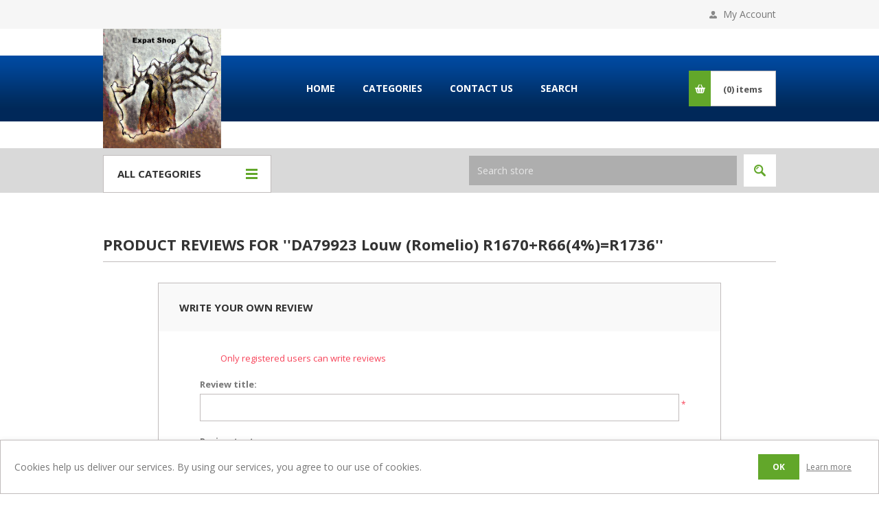

--- FILE ---
content_type: text/html; charset=utf-8
request_url: https://www.expatshop.co.za/productreviews/10121
body_size: 35357
content:

<!DOCTYPE html>
<html class="html-product-reviews-page">
<head>
    <title>Product Reviews | DA79923 Louw (Romelio) R1670+R66(4%)=R1736 | Expatshop</title>
    <meta http-equiv="Content-type" content="text/html;charset=UTF-8" />
    <meta name="description" content="The South Africanexpatshop.co.za : largest selection of  South African groceries, toiletries, books, dvd&#39;s, music and cigarettes online" />
    <meta name="keywords" content="south african products, groceries, food, medicines, toiletries, baby products, sport products, cheap cigarettes, klipdrift brandy, South African music, South african classic dvd&#39;s, gifts south africa, african food, south african food, south african food online, baby food, weight loss tablets, purity,south african shop uk, south african store united kingdom,south africa, south african, south african shop, south africa shop, south african shops, south african food, south african foods, south african produce, south african products, south african suppliers, buy south african online, south african manufacturers, saffas, braai, butlers, vander hum, huisgenoot, south african food, south african magazines, south africa wine, milo, south african foods, south african newspapers, south african products, south african wine, south african wines, sugus, sweetie pie, food and grocery shop, biltong, droewors, peri peri,  nestle milo, rooibos tea, freshpak, mrs balls chutney, ina paarman, steers, koo, all gold, iwisa, mielie pap, tastic, jungle oats, five roses, bakers, pyotts, provita, pecks anchovette, chockits, nuttikrusts, eet sum mor, ouma rusks, sparletta cream soda, peppermint crisp, lunch bar, chocolate log, beacon slim slab, caramello bears, south african dvd’s, music cds, The Gods Must be Crazy, Leon Schuster, Jamie Uys, huisgenoot, south african wines,springbok rugby jerseys, south african sports clothing, groceries, braai, butlers, van der hum, south african magazine, south africa food, south african companies, mielie meel, maize" />
    <meta name="generator" content="nopCommerce" />
    <meta name="viewport" content="width=device-width, initial-scale=1.0, user-scalable=0, minimum-scale=1.0, maximum-scale=1.0" />
    <link href='https://fonts.googleapis.com/css?family=Open+Sans:400,300,700' rel='stylesheet' type='text/css'>
    
    
    

    


<!-- Global site tag (gtag.js) - Google Analytics -->
<p>
<script src="https://www.googletagmanager.com/gtag/js?id=UA-5879069-1" async=""></script>
<script>// <![CDATA[
  window.dataLayer = window.dataLayer || [];
  function gtag(){dataLayer.push(arguments);}
  gtag('js', new Date());

  gtag('config', 'UA-5879069-1');
// ]]></script>
</p>
    

    <link href="/bundles/styles/zm7wympj93grftsrn9f8i-3cs5yic_nzk2-iaqxl07w1?v=EPIu5RMVnBqCsVUDwwOQwhh89mpGFGT2dBnxuUIgLA81" rel="stylesheet"/>


    <script src="/bundles/scripts/4-ocaa5s9lsbmfc4xpqo0k2_pz2ss4zil8nqm6api_e1?v=NIroWCHdxPq5pula2RHGFpUXjQ9pU1fhFoeO6D3mB801"></script>


    
    
    
    
    
<link rel="shortcut icon" href="https://www.expatshop.co.za/favicon.ico" />
    <!--Powered by nopCommerce - http://www.nopCommerce.com-->
</head>
<body class="notAndroid23  ">
    





<div class="ajax-loading-block-window" style="display: none">
</div>
<div id="dialog-notifications-success" title="Notification" style="display:none;">
</div>
<div id="dialog-notifications-error" title="Error" style="display:none;">
</div>
<div id="dialog-notifications-warning" title="Warning" style="display:none;">
</div>
<div id="bar-notification" class="bar-notification">
    <span class="close" title="Close">&nbsp;</span>
</div>




<!--[if lte IE 7]>
    <div style="clear:both;height:59px;text-align:center;position:relative;">
        <a href="http://www.microsoft.com/windows/internet-explorer/default.aspx" target="_blank">
            <img src="/Themes/Pavilion/Content/images/ie_warning.jpg" height="42" width="820" alt="You are using an outdated browser. For a faster, safer browsing experience, upgrade for free today." />
        </a>
    </div>
<![endif]-->


<div class="master-wrapper-page ">
    


<div class="header">
    

    <div class="header-upper">
        <div class="center">
            


            <div class="header-links-wrapper">
                <label>My Account</label>
                


<div class="header-links">
    <ul>
        
            <li><a href="/register" class="ico-register">Register</a></li>
            <li><a href="/login" class="ico-login " 
                   data-loginUrl="/login">Log in</a></li>
                        
    </ul>
</div>

            </div>
        </div>
    </div>

    <div class="header-middle">
        <div class="center">
            <div class="header-logo">
                



<a href="/" class="logo">



<img alt="Expat Shop" src="https://www.expatshop.co.za/content/images/thumbs/0008426.jpeg" /></a>
            </div>
            <div class="header-menu-parent">
                <div class="header-menu categories-in-side-panel">
                    <div class="close-menu">
                        <span>Close</span>
                    </div>







    <ul class="mega-menu"
        data-isRtlEnabled="false"
        data-enableClickForDropDown="false">
    <li class="">
        <a href="/" class="" title="Home" ><span> Home</span></a>

    </li>
    <li class="has-sublist">
        <a href="/shop-categories" class="with-subcategories" title="Categories" ><span> Categories</span></a>

            <div class="plus-button"></div>
            <div class="sublist-wrap">
                <ul class="sublist">
                    <li class="back-button">
                        <span>Back</span>
                    </li>
    <li class="">
        <a href="/Medicinal" class="" title="Medicinal" ><span> Medicinal</span></a>

    </li>
    <li class="">
        <a href="/Weight-Loss-Products" class="" title="Health" ><span> Health</span></a>

    </li>
    <li class="">
        <a href="/Baby" class="" title="Baby" ><span> Baby</span></a>

    </li>
    <li class="">
        <a href="/Beverages" class="" title="Beverages" ><span> Beverages</span></a>

    </li>
    <li class="">
        <a href="/Biscuits-Rusks-and-Baking-items" class="" title="Biscuits &amp; Rusks" ><span> Biscuits &amp; Rusks</span></a>

    </li>
    <li class="">
        <a href="/Tinned-Products-" class="" title="Canned Products" ><span> Canned Products</span></a>

    </li>
    <li class="">
        <a href="/South-African-Cereals" class="" title="Cereals &amp; Dry Goods" ><span> Cereals &amp; Dry Goods</span></a>

    </li>
    <li class="">
        <a href="/Spices-Marinades" class="" title="Condiments &amp; Spices" ><span> Condiments &amp; Spices</span></a>

    </li>
    <li class="">
        <a href="/cooking-equipment" class="" title="Cooking equipment" ><span> Cooking equipment</span></a>

    </li>
    <li class="">
        <a href="/Music-DVDs" class="" title="Entertainment" ><span> Entertainment</span></a>

    </li>
    <li class="">
        <a href="/Sauces" class="" title="Gravy, Sauces &amp; Soups" ><span> Gravy, Sauces &amp; Soups</span></a>

    </li>
    <li class="">
        <a href="/Meal-Accompaniments-" class="" title="Meal Accompaniments" ><span> Meal Accompaniments</span></a>

    </li>
    <li class="">
        <a href="/Chips-Snacks-Dried-fruit" class="" title="Snacks" ><span> Snacks</span></a>

    </li>
    <li class="">
        <a href="/Sport" class="" title="Sport" ><span> Sport</span></a>

    </li>
    <li class="">
        <a href="/Desserts" class="" title="Baking &amp; Desserts" ><span> Baking &amp; Desserts</span></a>

    </li>
    <li class="">
        <a href="/Toiletries" class="" title="Toiletries &amp; Beauty" ><span> Toiletries &amp; Beauty</span></a>

    </li>
    <li class="">
        <a href="/clothing-accessories" class="" title="Clothing &amp; Accessories" ><span> Clothing &amp; Accessories</span></a>

    </li>
                </ul>
            </div>
    </li>
    <li class="">
        <a href="/contactus" class="" title="Contact Us" ><span> Contact Us</span></a>

    </li>
    <li class="">
        <a href="/search" class="" title="Search" ><span> Search</span></a>

    </li>



<li class="has-sublist mega-menu-categories root-category-items">

        <span class="with-subcategories single-item-categories labelfornextplusbutton">All</span>

        <div class="plus-button"></div>
        <div class="sublist-wrap">
            <ul class="sublist">
                <li class="back-button">
                    <span>Back</span>
                </li>
                            <li class="has-sublist">
                <a href="/shop-categories" title="Categories" class="with-subcategories"><span>Categories</span></a>
                <div class="plus-button"></div>
                <div class="sublist-wrap">
                    <ul class="sublist">
                        <li class="back-button">
                            <span>Back</span>
                        </li>
                                    <li>
                <a class="lastLevelCategory" href="/Medicinal" title="Medicinal"><span>Medicinal</span></a>
            </li>
            <li>
                <a class="lastLevelCategory" href="/Weight-Loss-Products" title="Health"><span>Health</span></a>
            </li>
            <li>
                <a class="lastLevelCategory" href="/Baby" title="Baby"><span>Baby</span></a>
            </li>
            <li>
                <a class="lastLevelCategory" href="/Desserts" title="Baking &amp; Desserts"><span>Baking &amp; Desserts</span></a>
            </li>
            <li>
                <a class="lastLevelCategory" href="/Beverages" title="Beverages"><span>Beverages</span></a>
            </li>
            <li>
                <a class="lastLevelCategory" href="/Biscuits-Rusks-and-Baking-items" title="Biscuits &amp; Rusks"><span>Biscuits &amp; Rusks</span></a>
            </li>
            <li>
                <a class="lastLevelCategory" href="/Tinned-Products-" title="Canned Products"><span>Canned Products</span></a>
            </li>
            <li>
                <a class="lastLevelCategory" href="/South-African-Cereals" title="Cereals &amp; Dry Goods"><span>Cereals &amp; Dry Goods</span></a>
            </li>
            <li>
                <a class="lastLevelCategory" href="/Spices-Marinades" title="Condiments &amp; Spices"><span>Condiments &amp; Spices</span></a>
            </li>
            <li>
                <a class="lastLevelCategory" href="/cooking-equipment" title="Cooking equipment"><span>Cooking equipment</span></a>
            </li>
            <li>
                <a class="lastLevelCategory" href="/Music-DVDs" title="Entertainment"><span>Entertainment</span></a>
            </li>
            <li>
                <a class="lastLevelCategory" href="/Sauces" title="Gravy, Sauces &amp; Soups"><span>Gravy, Sauces &amp; Soups</span></a>
            </li>
            <li>
                <a class="lastLevelCategory" href="/Meal-Accompaniments-" title="Meal Accompaniments"><span>Meal Accompaniments</span></a>
            </li>
            <li>
                <a class="lastLevelCategory" href="/Chips-Snacks-Dried-fruit" title="Snacks"><span>Snacks</span></a>
            </li>
            <li>
                <a class="lastLevelCategory" href="/Sport" title="Sport"><span>Sport</span></a>
            </li>
            <li>
                <a class="lastLevelCategory" href="/Toiletries" title="Toiletries &amp; Beauty"><span>Toiletries &amp; Beauty</span></a>
            </li>
            <li>
                <a class="lastLevelCategory" href="/clothing-accessories" title="Clothing &amp; Accessories"><span>Clothing &amp; Accessories</span></a>
            </li>
            <li>
                <a class="lastLevelCategory" href="/homeware" title="Homeware"><span>Homeware</span></a>
            </li>


                    </ul>
                </div>
            </li>
            <li>
                <a class="lastLevelCategory" href="/vouchers" title="Vouchers"><span>Vouchers</span></a>
            </li>

            </ul>
        </div>

</li>


        
    </ul>
    <div class="menu-title"><span>Menu</span></div>
    <ul class="mega-menu-responsive">
    <li class="">
        <a href="/" class="" title="Home" ><span> Home</span></a>

    </li>
    <li class="has-sublist">
        <a href="/shop-categories" class="with-subcategories" title="Categories" ><span> Categories</span></a>

            <div class="plus-button"></div>
            <div class="sublist-wrap">
                <ul class="sublist">
                    <li class="back-button">
                        <span>Back</span>
                    </li>
    <li class="">
        <a href="/Medicinal" class="" title="Medicinal" ><span> Medicinal</span></a>

    </li>
    <li class="">
        <a href="/Weight-Loss-Products" class="" title="Health" ><span> Health</span></a>

    </li>
    <li class="">
        <a href="/Baby" class="" title="Baby" ><span> Baby</span></a>

    </li>
    <li class="">
        <a href="/Beverages" class="" title="Beverages" ><span> Beverages</span></a>

    </li>
    <li class="">
        <a href="/Biscuits-Rusks-and-Baking-items" class="" title="Biscuits &amp; Rusks" ><span> Biscuits &amp; Rusks</span></a>

    </li>
    <li class="">
        <a href="/Tinned-Products-" class="" title="Canned Products" ><span> Canned Products</span></a>

    </li>
    <li class="">
        <a href="/South-African-Cereals" class="" title="Cereals &amp; Dry Goods" ><span> Cereals &amp; Dry Goods</span></a>

    </li>
    <li class="">
        <a href="/Spices-Marinades" class="" title="Condiments &amp; Spices" ><span> Condiments &amp; Spices</span></a>

    </li>
    <li class="">
        <a href="/cooking-equipment" class="" title="Cooking equipment" ><span> Cooking equipment</span></a>

    </li>
    <li class="">
        <a href="/Music-DVDs" class="" title="Entertainment" ><span> Entertainment</span></a>

    </li>
    <li class="">
        <a href="/Sauces" class="" title="Gravy, Sauces &amp; Soups" ><span> Gravy, Sauces &amp; Soups</span></a>

    </li>
    <li class="">
        <a href="/Meal-Accompaniments-" class="" title="Meal Accompaniments" ><span> Meal Accompaniments</span></a>

    </li>
    <li class="">
        <a href="/Chips-Snacks-Dried-fruit" class="" title="Snacks" ><span> Snacks</span></a>

    </li>
    <li class="">
        <a href="/Sport" class="" title="Sport" ><span> Sport</span></a>

    </li>
    <li class="">
        <a href="/Desserts" class="" title="Baking &amp; Desserts" ><span> Baking &amp; Desserts</span></a>

    </li>
    <li class="">
        <a href="/Toiletries" class="" title="Toiletries &amp; Beauty" ><span> Toiletries &amp; Beauty</span></a>

    </li>
    <li class="">
        <a href="/clothing-accessories" class="" title="Clothing &amp; Accessories" ><span> Clothing &amp; Accessories</span></a>

    </li>
                </ul>
            </div>
    </li>
    <li class="">
        <a href="/contactus" class="" title="Contact Us" ><span> Contact Us</span></a>

    </li>
    <li class="">
        <a href="/search" class="" title="Search" ><span> Search</span></a>

    </li>



<li class="has-sublist mega-menu-categories root-category-items">

        <span class="with-subcategories single-item-categories labelfornextplusbutton">All</span>

        <div class="plus-button"></div>
        <div class="sublist-wrap">
            <ul class="sublist">
                <li class="back-button">
                    <span>Back</span>
                </li>
                            <li class="has-sublist">
                <a href="/shop-categories" title="Categories" class="with-subcategories"><span>Categories</span></a>
                <div class="plus-button"></div>
                <div class="sublist-wrap">
                    <ul class="sublist">
                        <li class="back-button">
                            <span>Back</span>
                        </li>
                                    <li>
                <a class="lastLevelCategory" href="/Medicinal" title="Medicinal"><span>Medicinal</span></a>
            </li>
            <li>
                <a class="lastLevelCategory" href="/Weight-Loss-Products" title="Health"><span>Health</span></a>
            </li>
            <li>
                <a class="lastLevelCategory" href="/Baby" title="Baby"><span>Baby</span></a>
            </li>
            <li>
                <a class="lastLevelCategory" href="/Desserts" title="Baking &amp; Desserts"><span>Baking &amp; Desserts</span></a>
            </li>
            <li>
                <a class="lastLevelCategory" href="/Beverages" title="Beverages"><span>Beverages</span></a>
            </li>
            <li>
                <a class="lastLevelCategory" href="/Biscuits-Rusks-and-Baking-items" title="Biscuits &amp; Rusks"><span>Biscuits &amp; Rusks</span></a>
            </li>
            <li>
                <a class="lastLevelCategory" href="/Tinned-Products-" title="Canned Products"><span>Canned Products</span></a>
            </li>
            <li>
                <a class="lastLevelCategory" href="/South-African-Cereals" title="Cereals &amp; Dry Goods"><span>Cereals &amp; Dry Goods</span></a>
            </li>
            <li>
                <a class="lastLevelCategory" href="/Spices-Marinades" title="Condiments &amp; Spices"><span>Condiments &amp; Spices</span></a>
            </li>
            <li>
                <a class="lastLevelCategory" href="/cooking-equipment" title="Cooking equipment"><span>Cooking equipment</span></a>
            </li>
            <li>
                <a class="lastLevelCategory" href="/Music-DVDs" title="Entertainment"><span>Entertainment</span></a>
            </li>
            <li>
                <a class="lastLevelCategory" href="/Sauces" title="Gravy, Sauces &amp; Soups"><span>Gravy, Sauces &amp; Soups</span></a>
            </li>
            <li>
                <a class="lastLevelCategory" href="/Meal-Accompaniments-" title="Meal Accompaniments"><span>Meal Accompaniments</span></a>
            </li>
            <li>
                <a class="lastLevelCategory" href="/Chips-Snacks-Dried-fruit" title="Snacks"><span>Snacks</span></a>
            </li>
            <li>
                <a class="lastLevelCategory" href="/Sport" title="Sport"><span>Sport</span></a>
            </li>
            <li>
                <a class="lastLevelCategory" href="/Toiletries" title="Toiletries &amp; Beauty"><span>Toiletries &amp; Beauty</span></a>
            </li>
            <li>
                <a class="lastLevelCategory" href="/clothing-accessories" title="Clothing &amp; Accessories"><span>Clothing &amp; Accessories</span></a>
            </li>
            <li>
                <a class="lastLevelCategory" href="/homeware" title="Homeware"><span>Homeware</span></a>
            </li>


                    </ul>
                </div>
            </li>
            <li>
                <a class="lastLevelCategory" href="/vouchers" title="Vouchers"><span>Vouchers</span></a>
            </li>

            </ul>
        </div>

</li>


        
    </ul>

<script type="text/javascript">
   

    $(document).ready(function () {
        // We need to trigger an event, in order for the lazy loading to work. The default event is scroll, which is not useful in this case
        $(".category-navigation-list").on("mouseenter", function () {
            $("img.lazy").each(function () {
                var that = $(this);

                that.attr('src', that.attr('data-original'));
            });
        });
    });

</script>                </div>
            </div>
            <div class="flyout-cart-wrapper" id="flyout-cart">
    <a href="/cart" class="cart-trigger">
        <span class="cart-qty">(0)</span>
        <span class="cart-label">items</span>
    </a>
    <div class="flyout-cart">
        <div class="mini-shopping-cart">
            <div class="count">
You have no items in your shopping cart.            </div>
        </div>
    </div>
</div>

        </div>
    </div>
    
    <div class="header-lower">
        <div class="center">
                <span class="category-navigation-title">All Categories</span>
                    <div class="category-navigation-list-wrapper">
                        <ul class="category-navigation-list sticky-flyout"></ul>
                    </div>
            
            <div class="search-box store-search-box ">
                <form action="/search" id="small-search-box-form" method="get">    <input type="text" class="search-box-text" id="small-searchterms" autocomplete="off" name="q" placeholder="Search store" />
    <input type="submit" class="button-1 search-box-button" value="Search" />
        <script type="text/javascript">
            $("#small-search-box-form").submit(function(event) {
                if ($("#small-searchterms").val() == "") {
                    alert('Please enter some search keyword');
                    $("#small-searchterms").focus();
                    event.preventDefault();
                }
            });
        </script>
        
            <script type="text/javascript">
                $(document).ready(function() {
                    $('#small-searchterms').autocomplete({
                            delay: 500,
                            minLength: 3,
                            source: '/catalog/searchtermautocomplete',
                            appendTo: '.search-box',
                            select: function(event, ui) {
                                $("#small-searchterms").val(ui.item.label);
                                setLocation(ui.item.producturl);
                                return false;
                            }
                        })
                        .data("ui-autocomplete")._renderItem = function(ul, item) {
                            var t = item.label;
                            //html encode
                            t = htmlEncode(t);
                            return $("<li></li>")
                                .data("item.autocomplete", item)
                                .append("<a><span>" + t + "</span></a>")
                                .appendTo(ul);
                        };
                });
            </script>
        
</form>
            </div>

        </div>
    </div>
</div>


    <script type="text/javascript">
        AjaxCart.init(false, '.header-links .cart-qty', '.header-links .wishlist-qty', '#flyout-cart');
    </script>
    <div class="overlayOffCanvas"></div>
    <div class="responsive-nav-wrapper-parent">
        <div class="responsive-nav-wrapper">
            <div class="menu-title">
                <span>Menu</span>
            </div>
            <div class="shopping-cart-link">
                <span>Shopping cart</span>
            </div>
            <div class="filters-button">
                <span>Filters</span>
            </div>
            <div class="personal-button" id="header-links-opener">
                <span>Personal menu</span>
            </div>
            <div class="preferences-button" id="header-selectors-opener">
                <span>Preferences</span>
            </div>
            <div class="search-wrap">
                <span>Search</span>
            </div>
        </div>
    </div>
    <div class="master-wrapper-content">
        




<div class="ajaxCartInfo" data-getAjaxCartButtonUrl="/NopAjaxCart/GetAjaxCartButtonsAjax"
     data-productPageAddToCartButtonSelector=".add-to-cart-button"
     data-productBoxAddToCartButtonSelector=".product-box-add-to-cart-button"
     data-productBoxProductItemElementSelector=".product-item"
     data-enableOnProductPage="True"
     data-enableOnCatalogPages="True"
     data-miniShoppingCartQuatityFormattingResource="({0})" 
     data-miniWishlistQuatityFormattingResource="({0})" 
     data-addToWishlistButtonSelector=".add-to-wishlist-button">
</div>

<input id="addProductVariantToCartUrl" name="addProductVariantToCartUrl" type="hidden" value="/AddProductFromProductDetailsPageToCartAjax" />
<input id="addProductToCartUrl" name="addProductToCartUrl" type="hidden" value="/AddProductToCartAjax" />
<input id="miniShoppingCartUrl" name="miniShoppingCartUrl" type="hidden" value="/MiniShoppingCart" />
<input id="flyoutShoppingCartUrl" name="flyoutShoppingCartUrl" type="hidden" value="/NopAjaxCartFlyoutShoppingCart" />
<input id="checkProductAttributesUrl" name="checkProductAttributesUrl" type="hidden" value="/CheckIfProductOrItsAssociatedProductsHasAttributes" />
<input id="getMiniProductDetailsViewUrl" name="getMiniProductDetailsViewUrl" type="hidden" value="/GetMiniProductDetailsView" />
<input id="flyoutShoppingCartPanelSelector" name="flyoutShoppingCartPanelSelector" type="hidden" value="#flyout-cart" />
<input id="shoppingCartMenuLinkSelector" name="shoppingCartMenuLinkSelector" type="hidden" value=".cart-qty" />
<input id="wishlistMenuLinkSelector" name="wishlistMenuLinkSelector" type="hidden" value="span.wishlist-qty" />


        

<div id="color-squares-info"
     data-retrieve-color-squares-url="/PavilionTheme/RetrieveColorSquares"
     data-product-attribute-change-url="/ShoppingCart/ProductDetails_AttributeChange"
     data-productbox-selector=".product-item"
     data-productbox-container-selector=".attribute-squares-wrapper"
     data-productbox-price-selector=".prices .actual-price">
</div>

        <div class="master-column-wrapper">
            
<div class="center-1">
    
    
<div class="page product-reviews-page">
    <div class="page-title">
        <h1>Product reviews for <a href="/da79923-louw-romelio-r1670r664r1736">DA79923 Louw (Romelio) R1670+R66(4%)=R1736</a></h1>
    </div>
    <div class="page-body">
        
                    <div class="write-review" id="review-form">
                <div class="title">
                    <strong>Write your own review</strong>
                </div>
<form action="/productreviews/10121" method="post"><input name="__RequestVerificationToken" type="hidden" value="v7AFGIwznXt4GRB0FtokRxKIFDTv926ZUSt9eEGat9t8irNahIzINGy5t50IwcgyjDRHbBF0IXS_6-F5s5mdMsLatrS5SsISOfkFqtnGsdM1" />                        <div class="message-error"><div class="validation-summary-errors"><ul><li>Only registered users can write reviews</li>
</ul></div></div>
                    <div class="fieldset">
                        <div class="form-fields">
                            <div class="inputs">
                                <label for="AddProductReview_Title">Review title:</label>
                                <input class="review-title" disabled="disabled" id="AddProductReview_Title" name="AddProductReview.Title" type="text" value="" />
				<span class="required">*</span>
                                <span class="field-validation-valid" data-valmsg-for="AddProductReview.Title" data-valmsg-replace="true"></span>
                            </div>
                            <div class="inputs">
                                <label for="AddProductReview_ReviewText">Review text:</label>
                                <textarea class="review-text" cols="20" disabled="disabled" id="AddProductReview_ReviewText" name="AddProductReview.ReviewText" rows="2">
</textarea>
				<span class="required">*</span>
                                <span class="field-validation-valid" data-valmsg-for="AddProductReview.ReviewText" data-valmsg-replace="true"></span>
                            </div>
                            <div class="review-rating">
                                <label for="AddProductReview_Rating">Rating:</label>
                                <ul>
                                    <li class="label first">Bad</li>
                                    <li class="rating-options">
                                        <input data-val="true" data-val-number="The field Rating must be a number." id="addproductrating_1" name="AddProductReview.Rating" type="radio" value="1" />
                                        <input id="addproductrating_2" name="AddProductReview.Rating" type="radio" value="2" />
                                        <input id="addproductrating_3" name="AddProductReview.Rating" type="radio" value="3" />
                                        <input id="addproductrating_4" name="AddProductReview.Rating" type="radio" value="4" />
                                        <input checked="checked" id="addproductrating_5" name="AddProductReview.Rating" type="radio" value="5" />
                                    </li>
                                    <li class="label last">Excellent</li>
                                </ul>
                            </div>
                                <div class="captcha-box">
                                    <script type="text/javascript">var onloadCallback = function() {grecaptcha.render('recaptcha', {'sitekey' : '6LeI-qAUAAAAAGZZ8bMYxtLIaK32pNfZWeBMzXxZ', 'theme' : 'light' });};</script><div id="recaptcha"></div><script async="" defer="" src="https://www.google.com/recaptcha/api.js?onload=onloadCallback&amp;render=explicit"></script>
                                </div>
                        </div>
                    </div>
                    <div class="buttons">
                        <input type="submit" name="add-review" class="button-1 write-product-review-button" value="Submit review" />
                    </div>
</form>            </div>
        
    </div>
</div>

    
</div>

        </div>
        
    </div>

    


<div class="footer">
    <div class="footer-upper">
        <div class="center">
            
            <iframe scrolling="no" name="Contact Details" src="/userfiles/maillist.html" width="750" height="240" frameborder="0"></iframe>
        </div>
    </div>
    <div class="footer-middle">
        <div class="center">
            <div class="footer-block">
                <div class="title">
                    <strong>Information</strong>
                </div>
                <ul class="list">
                        <li><a href="/about-us">About us</a></li>
                </ul>
            </div>
            <div class="footer-block">
                <div class="title">
                    <strong>Customer service</strong>
                </div>
                <ul class="list">
                    <li><a href="/contactus">Contact us</a></li>
                        <li><a href="/privacy-notice">Privacy notice</a></li>
                        <li><a href="/conditions-of-use">Terms and Conditions</a></li>
                </ul>
            </div>
            <div class="footer-block">
                <div class="title">
                    <strong>My account</strong>
                </div>
                <ul class="list">
                    <li><a href="/customer/info">Customer info</a></li>
                    <li><a href="/customer/addresses">Addresses</a></li>
                    <li><a href="/order/history">Orders</a></li>
                    
                        <li><a href="/cart">Shopping cart</a></li>
                                                                                                </ul>
            </div>
            <div class="footer-block quick-contact">
                <div class="title">
                    <strong>Contact Us</strong>
                </div>
                <ul class="list">
                    <li class="address"><span>5th Avenue. London. 03SL40F</span></li>
                    <li class="email"><span>expatshop@bralfiga.com</span></li>
                    <li class="phone"><span>359-889-23-01-90; 359-889-23-01-90</span></li>
                </ul>
                <div class="title">
                    <strong>Follow us</strong>
                </div>
                


<ul class="social-sharing list">
                            </ul>
            </div>
        </div>
    </div>
    <div class="footer-lower">
        <div class="center">
            <ul class="accepted-payments">
                <li class="method1"></li>
                <li class="method2"></li>
                <li class="method3"></li>
                <li class="method4"></li>
                <li class="method5"></li>
            </ul>
            <div class="footer-disclaimer">
                Copyright &copy; 2025 Expat Shop. All rights reserved.
            </div>
                <div class="footer-powered-by">
                    Ecommerce Store Powered by <a href="https://www.comalytics.com/" target="_blank"><img src="/Content/images/Comalytics-default.png" alt="Comalytics ">Comalytics</a>
                    
                </div>
            
            <div class="footer-store-theme">
                
            </div>
        </div>
    </div>
    
</div>

</div>



<script type="text/javascript">
    $(document).ready(function () {
        $('#eu-cookie-bar-notification').show();

        $('#eu-cookie-ok').click(function () {
            $.ajax({
                cache: false,
                type: 'POST',
                url: '/eucookielawaccept',
                dataType: 'json',
                success: function (data) {
                    $('#eu-cookie-bar-notification').hide();
                },
                failure: function () {
                    alert('Cannot store value');
                }
            });
    });
    });
</script>
<div id="eu-cookie-bar-notification" class="eu-cookie-bar-notification">
    <div class="content">
        <div class="text">Cookies help us deliver our services. By using our services, you agree to our use of cookies.</div>
        <div class="buttons-more">
            <button type="button" class="ok-button button-1" id="eu-cookie-ok">OK</button>
            <a class="learn-more" href="/privacy-notice">Learn more</a>
        </div>
    </div>
</div>
<script>
(function(i,s,o,g,r,a,m){i['GoogleAnalyticsObject']=r;i[r]=i[r]||function(){
(i[r].q=i[r].q||[]).push(arguments)},i[r].l=1*new Date();a=s.createElement(o),
m=s.getElementsByTagName(o)[0];a.async=1;a.src=g;m.parentNode.insertBefore(a,m)
})(window,document,'script','https://www.google-analytics.com/analytics.js','ga');

ga('create', 'UA-5879069-1', 'auto');
ga('send', 'pageview');

</script>

    
    
    <div id="goToTop"></div>
</body>
</html>


--- FILE ---
content_type: text/html
request_url: https://www.expatshop.co.za/userfiles/maillist.html
body_size: 2574
content:
<!DOCTYPE html PUBLIC "-//W3C//DTD XHTML 1.0 Transitional//EN" "http://www.w3.org/TR/xhtml1/DTD/xhtml1-transitional.dtd">
<html xmlns="http://www.w3.org/1999/xhtml">
   <head>
      <meta http-equiv="Content-Type" content="text/html; charset=iso-8859-1" />
      <title>Untitled Document</title>
      <link href="styles3.css" rel="stylesheet" type="text/css" />
   </head>
   <body>
      <div class="maxwidth2">
         <div class="mainmiddle">
            <div class="mainheading">
               <h2>Join the <b>Expat Shop</b> Online Community!</h2>
            </div>
            <div class="content-wrapper">
               <div class="maintxt">
                  <p>Recieve news and reviews involving what's up and happening here in South Africa to you abroad and Updates on new and old products timelessly.</p>
               </div>
               <div class="form-wrapper">
                  <form action="https://www.gam.co.za/cgi-bin/formmail.pl" method="post" class="style11">
                     <input name="code" value="" type="hidden" />
                     <input type="hidden" name="redirect" value="http://www.expatshop.co.za/UserFiles/success page1.html" />
                     <input name="subject" type="hidden" value="mailing list" />
                     <input type="hidden" name="recipient" value="info@expatshop" />
                     <div class="inputs">
                        <label>Name:</label>
                        <div class="name">
                           <input type="text" name="name" id="name" />
                        </div>
                     </div>
                     <div class="inputs">
                        <label>Surname:</label>
                        <div class="name">
                           <input type="text" name="surname" id="surname" />
                        </div>
                     </div>
                     <div class="inputs">
                        <label>Email:</label>
                        <div class="name">
                           <input type="text" name="email" id="email" />
                        </div>
                     </div>
                     <div class="subtxt">
                        <div class="btnform">
                           <input name="Subscribe" input button="signup" type="submit" id="Subscribe" value="Submit" />
                        </div>
                     </div>
                  </form>
               </div>
            </div>
         </div>
      </div>
   </body>
</html>


--- FILE ---
content_type: text/html; charset=utf-8
request_url: https://www.google.com/recaptcha/api2/anchor?ar=1&k=6LeI-qAUAAAAAGZZ8bMYxtLIaK32pNfZWeBMzXxZ&co=aHR0cHM6Ly93d3cuZXhwYXRzaG9wLmNvLnphOjQ0Mw..&hl=en&v=cLm1zuaUXPLFw7nzKiQTH1dX&theme=light&size=normal&anchor-ms=20000&execute-ms=15000&cb=ckzejrajm8ma
body_size: 45605
content:
<!DOCTYPE HTML><html dir="ltr" lang="en"><head><meta http-equiv="Content-Type" content="text/html; charset=UTF-8">
<meta http-equiv="X-UA-Compatible" content="IE=edge">
<title>reCAPTCHA</title>
<style type="text/css">
/* cyrillic-ext */
@font-face {
  font-family: 'Roboto';
  font-style: normal;
  font-weight: 400;
  src: url(//fonts.gstatic.com/s/roboto/v18/KFOmCnqEu92Fr1Mu72xKKTU1Kvnz.woff2) format('woff2');
  unicode-range: U+0460-052F, U+1C80-1C8A, U+20B4, U+2DE0-2DFF, U+A640-A69F, U+FE2E-FE2F;
}
/* cyrillic */
@font-face {
  font-family: 'Roboto';
  font-style: normal;
  font-weight: 400;
  src: url(//fonts.gstatic.com/s/roboto/v18/KFOmCnqEu92Fr1Mu5mxKKTU1Kvnz.woff2) format('woff2');
  unicode-range: U+0301, U+0400-045F, U+0490-0491, U+04B0-04B1, U+2116;
}
/* greek-ext */
@font-face {
  font-family: 'Roboto';
  font-style: normal;
  font-weight: 400;
  src: url(//fonts.gstatic.com/s/roboto/v18/KFOmCnqEu92Fr1Mu7mxKKTU1Kvnz.woff2) format('woff2');
  unicode-range: U+1F00-1FFF;
}
/* greek */
@font-face {
  font-family: 'Roboto';
  font-style: normal;
  font-weight: 400;
  src: url(//fonts.gstatic.com/s/roboto/v18/KFOmCnqEu92Fr1Mu4WxKKTU1Kvnz.woff2) format('woff2');
  unicode-range: U+0370-0377, U+037A-037F, U+0384-038A, U+038C, U+038E-03A1, U+03A3-03FF;
}
/* vietnamese */
@font-face {
  font-family: 'Roboto';
  font-style: normal;
  font-weight: 400;
  src: url(//fonts.gstatic.com/s/roboto/v18/KFOmCnqEu92Fr1Mu7WxKKTU1Kvnz.woff2) format('woff2');
  unicode-range: U+0102-0103, U+0110-0111, U+0128-0129, U+0168-0169, U+01A0-01A1, U+01AF-01B0, U+0300-0301, U+0303-0304, U+0308-0309, U+0323, U+0329, U+1EA0-1EF9, U+20AB;
}
/* latin-ext */
@font-face {
  font-family: 'Roboto';
  font-style: normal;
  font-weight: 400;
  src: url(//fonts.gstatic.com/s/roboto/v18/KFOmCnqEu92Fr1Mu7GxKKTU1Kvnz.woff2) format('woff2');
  unicode-range: U+0100-02BA, U+02BD-02C5, U+02C7-02CC, U+02CE-02D7, U+02DD-02FF, U+0304, U+0308, U+0329, U+1D00-1DBF, U+1E00-1E9F, U+1EF2-1EFF, U+2020, U+20A0-20AB, U+20AD-20C0, U+2113, U+2C60-2C7F, U+A720-A7FF;
}
/* latin */
@font-face {
  font-family: 'Roboto';
  font-style: normal;
  font-weight: 400;
  src: url(//fonts.gstatic.com/s/roboto/v18/KFOmCnqEu92Fr1Mu4mxKKTU1Kg.woff2) format('woff2');
  unicode-range: U+0000-00FF, U+0131, U+0152-0153, U+02BB-02BC, U+02C6, U+02DA, U+02DC, U+0304, U+0308, U+0329, U+2000-206F, U+20AC, U+2122, U+2191, U+2193, U+2212, U+2215, U+FEFF, U+FFFD;
}
/* cyrillic-ext */
@font-face {
  font-family: 'Roboto';
  font-style: normal;
  font-weight: 500;
  src: url(//fonts.gstatic.com/s/roboto/v18/KFOlCnqEu92Fr1MmEU9fCRc4AMP6lbBP.woff2) format('woff2');
  unicode-range: U+0460-052F, U+1C80-1C8A, U+20B4, U+2DE0-2DFF, U+A640-A69F, U+FE2E-FE2F;
}
/* cyrillic */
@font-face {
  font-family: 'Roboto';
  font-style: normal;
  font-weight: 500;
  src: url(//fonts.gstatic.com/s/roboto/v18/KFOlCnqEu92Fr1MmEU9fABc4AMP6lbBP.woff2) format('woff2');
  unicode-range: U+0301, U+0400-045F, U+0490-0491, U+04B0-04B1, U+2116;
}
/* greek-ext */
@font-face {
  font-family: 'Roboto';
  font-style: normal;
  font-weight: 500;
  src: url(//fonts.gstatic.com/s/roboto/v18/KFOlCnqEu92Fr1MmEU9fCBc4AMP6lbBP.woff2) format('woff2');
  unicode-range: U+1F00-1FFF;
}
/* greek */
@font-face {
  font-family: 'Roboto';
  font-style: normal;
  font-weight: 500;
  src: url(//fonts.gstatic.com/s/roboto/v18/KFOlCnqEu92Fr1MmEU9fBxc4AMP6lbBP.woff2) format('woff2');
  unicode-range: U+0370-0377, U+037A-037F, U+0384-038A, U+038C, U+038E-03A1, U+03A3-03FF;
}
/* vietnamese */
@font-face {
  font-family: 'Roboto';
  font-style: normal;
  font-weight: 500;
  src: url(//fonts.gstatic.com/s/roboto/v18/KFOlCnqEu92Fr1MmEU9fCxc4AMP6lbBP.woff2) format('woff2');
  unicode-range: U+0102-0103, U+0110-0111, U+0128-0129, U+0168-0169, U+01A0-01A1, U+01AF-01B0, U+0300-0301, U+0303-0304, U+0308-0309, U+0323, U+0329, U+1EA0-1EF9, U+20AB;
}
/* latin-ext */
@font-face {
  font-family: 'Roboto';
  font-style: normal;
  font-weight: 500;
  src: url(//fonts.gstatic.com/s/roboto/v18/KFOlCnqEu92Fr1MmEU9fChc4AMP6lbBP.woff2) format('woff2');
  unicode-range: U+0100-02BA, U+02BD-02C5, U+02C7-02CC, U+02CE-02D7, U+02DD-02FF, U+0304, U+0308, U+0329, U+1D00-1DBF, U+1E00-1E9F, U+1EF2-1EFF, U+2020, U+20A0-20AB, U+20AD-20C0, U+2113, U+2C60-2C7F, U+A720-A7FF;
}
/* latin */
@font-face {
  font-family: 'Roboto';
  font-style: normal;
  font-weight: 500;
  src: url(//fonts.gstatic.com/s/roboto/v18/KFOlCnqEu92Fr1MmEU9fBBc4AMP6lQ.woff2) format('woff2');
  unicode-range: U+0000-00FF, U+0131, U+0152-0153, U+02BB-02BC, U+02C6, U+02DA, U+02DC, U+0304, U+0308, U+0329, U+2000-206F, U+20AC, U+2122, U+2191, U+2193, U+2212, U+2215, U+FEFF, U+FFFD;
}
/* cyrillic-ext */
@font-face {
  font-family: 'Roboto';
  font-style: normal;
  font-weight: 900;
  src: url(//fonts.gstatic.com/s/roboto/v18/KFOlCnqEu92Fr1MmYUtfCRc4AMP6lbBP.woff2) format('woff2');
  unicode-range: U+0460-052F, U+1C80-1C8A, U+20B4, U+2DE0-2DFF, U+A640-A69F, U+FE2E-FE2F;
}
/* cyrillic */
@font-face {
  font-family: 'Roboto';
  font-style: normal;
  font-weight: 900;
  src: url(//fonts.gstatic.com/s/roboto/v18/KFOlCnqEu92Fr1MmYUtfABc4AMP6lbBP.woff2) format('woff2');
  unicode-range: U+0301, U+0400-045F, U+0490-0491, U+04B0-04B1, U+2116;
}
/* greek-ext */
@font-face {
  font-family: 'Roboto';
  font-style: normal;
  font-weight: 900;
  src: url(//fonts.gstatic.com/s/roboto/v18/KFOlCnqEu92Fr1MmYUtfCBc4AMP6lbBP.woff2) format('woff2');
  unicode-range: U+1F00-1FFF;
}
/* greek */
@font-face {
  font-family: 'Roboto';
  font-style: normal;
  font-weight: 900;
  src: url(//fonts.gstatic.com/s/roboto/v18/KFOlCnqEu92Fr1MmYUtfBxc4AMP6lbBP.woff2) format('woff2');
  unicode-range: U+0370-0377, U+037A-037F, U+0384-038A, U+038C, U+038E-03A1, U+03A3-03FF;
}
/* vietnamese */
@font-face {
  font-family: 'Roboto';
  font-style: normal;
  font-weight: 900;
  src: url(//fonts.gstatic.com/s/roboto/v18/KFOlCnqEu92Fr1MmYUtfCxc4AMP6lbBP.woff2) format('woff2');
  unicode-range: U+0102-0103, U+0110-0111, U+0128-0129, U+0168-0169, U+01A0-01A1, U+01AF-01B0, U+0300-0301, U+0303-0304, U+0308-0309, U+0323, U+0329, U+1EA0-1EF9, U+20AB;
}
/* latin-ext */
@font-face {
  font-family: 'Roboto';
  font-style: normal;
  font-weight: 900;
  src: url(//fonts.gstatic.com/s/roboto/v18/KFOlCnqEu92Fr1MmYUtfChc4AMP6lbBP.woff2) format('woff2');
  unicode-range: U+0100-02BA, U+02BD-02C5, U+02C7-02CC, U+02CE-02D7, U+02DD-02FF, U+0304, U+0308, U+0329, U+1D00-1DBF, U+1E00-1E9F, U+1EF2-1EFF, U+2020, U+20A0-20AB, U+20AD-20C0, U+2113, U+2C60-2C7F, U+A720-A7FF;
}
/* latin */
@font-face {
  font-family: 'Roboto';
  font-style: normal;
  font-weight: 900;
  src: url(//fonts.gstatic.com/s/roboto/v18/KFOlCnqEu92Fr1MmYUtfBBc4AMP6lQ.woff2) format('woff2');
  unicode-range: U+0000-00FF, U+0131, U+0152-0153, U+02BB-02BC, U+02C6, U+02DA, U+02DC, U+0304, U+0308, U+0329, U+2000-206F, U+20AC, U+2122, U+2191, U+2193, U+2212, U+2215, U+FEFF, U+FFFD;
}

</style>
<link rel="stylesheet" type="text/css" href="https://www.gstatic.com/recaptcha/releases/cLm1zuaUXPLFw7nzKiQTH1dX/styles__ltr.css">
<script nonce="7ql3xa-ch21C0CjKgIjRIA" type="text/javascript">window['__recaptcha_api'] = 'https://www.google.com/recaptcha/api2/';</script>
<script type="text/javascript" src="https://www.gstatic.com/recaptcha/releases/cLm1zuaUXPLFw7nzKiQTH1dX/recaptcha__en.js" nonce="7ql3xa-ch21C0CjKgIjRIA">
      
    </script></head>
<body><div id="rc-anchor-alert" class="rc-anchor-alert"></div>
<input type="hidden" id="recaptcha-token" value="[base64]">
<script type="text/javascript" nonce="7ql3xa-ch21C0CjKgIjRIA">
      recaptcha.anchor.Main.init("[\x22ainput\x22,[\x22bgdata\x22,\x22\x22,\[base64]/[base64]/[base64]/[base64]/[base64]/[base64]/[base64]\\u003d\\u003d\x22,\[base64]\\u003d\\u003d\x22,\x22wrMXMMOyI8OYw5nDrD3CtsOEwqHCp2bDpD0zf8O4ScK3WcKhw5gfwq/Doic/[base64]/Co3rCjsKWwrs3wrHDmnLCplJvwpsUw7TDvCIHwoQrw43Cl0vCvRZvMW5/STh5wrXCjcOLIMKhRiABQMOTwp/CmsO5w63CrsOTwq4/PSnDghUZw5ADbcOfwpHDonbDncK3w4Ikw5HCgcKVeAHCtcKaw7/DuWkaAnXChMOrwqxnCFN4dMOcw6rCgMOTGEEJwq/Cv8Osw5zCqMKlwr8LGMO7asOww4Mcw4rDtnx/byRxFcOFbmHCv8OaXmB8w4vCqMKZw55oDwHCohvCu8OlKsOreRnCnx9Aw5ggM3/DkMOaeMKpA0xDZsKDHF9TwrI8w6bCtsOFQyPCp2pJw4PDlsOTwrMnwp3DrsOWwp3DoVvDsStJwrTCr8OFwoIHCUVlw6Fgw44tw6PCtk5baVHCrBbDiThOJhw/GsOOW2kvwr90fz5HXS/DqV07wpnDjMK1w54kFDTDjUccwpkEw5DCkxl2UcK4QSlxwopQLcO7w7cWw5PCgHkPwrTDjcO5PADDvwrDlnxiwoYXEMKKw70zwr3CscO/w7TCuDR9S8KAXcO/[base64]/DoybCncKCwpEbwpQMFCRjc8K/wqFVw7VLw5NueTYxUMOlwoVPw7HDlMOtFcOKc3pDasO+MDl9fAzDn8ONN8OGH8OzVcKJw4jCi8OYw5YIw6Atw4XCsnRPS1BiwpbDtsKLwqpAw4YXTHQLw4HDq0nDjsOGfE7CusO1w7DCtB/Cn2DDl8K7KMOcTMOJeMKzwrFywphKGn7Cj8ODdsORBzRaeMK4PMKlw4bCisOzw5NmdHzCjMOKwrdxQ8K3w5fDqVvDnnZlwqkSw4I7wqbCsWpfw7TDg2bDgcOMSnkSPE8fw7/Di08aw4pLGDIrUChowrFhw7HChQLDswHCnUt3w5wMwpA3w6F/[base64]/wpoqOSfDoMKIwrxoUCt+wr0bPH/DlAzCh2IZw6HDjkvCtcKzGsK/w7Zuw706bggzXQdSw4PDiz5cw47CqQTCtAVFZCvCgsOkQh3CosOfcMOLwqgDwqvCtEFYwrRDw5xZw7nChsO3TCXChsO+w4LDshTDtsOvw7nDtsKgZcKJw5fDhB8vNcOMw5pRN043wqjDvSXDpysPIFHCiQfCp1dNH8KBNCkKwqUjwqR4wq/[base64]/[base64]/DicK5R1DCvsOzw5zCisKAwoBYVcOWwrrCq0vDmRHCscO2w5nDo1nDh3wWB24pw4MxB8OXDMKfw61dw4I1wp/[base64]/CjMKhwpxjw5xsw5lkw7jDmMKPKsKcQcKBwrYjSA5dCMOjTnMvwqIEEFUrwqw/wpdAdyo1DVlxwrjDsyfDmn7DqsODwrIew77CmALDjMK5S2DDnnZSwr7CuQ1mYBbDswxPw6DColM6wqnCtMOww4rDpTzCkS/CmVx6fjwUw43CqR4/[base64]/DsHnCmDDCoD/DlMOuFMO/[base64]/CgcOWw7jCpT/[base64]/w7TDkXlmD2xiXWJ8wrhFVTVAw6vCsBBJaUnDgkzCisOcwoNzw5LDoMKxAsKcwrUOwqTCiTc/[base64]/CjVLDjsO1wobCrsK+Q24FF8OKfnc+w4zDhsO/RwQxw741wr3CvMKLRwFoWMOQwplcL8KjLnpyw4bDlMKYwq02V8K6QcOBwqI2wq4AYMOlw4M6w4fCgMOZEUnCtMKQw7lkwo1nw6TCo8KwClpEBsO2MsKoFnPDogfDl8KhwqUEwog4wp/CgFE/dXbCrMO1wpXDucKnw4bCpCUtRXsAw4h0w5rCslg1L3vCrnXDk8KEw4PDjSDClcK1D0bCk8O+Q1HDiMKiw6s+eMOKw5PCsU3DscOmE8KNdMOfwr7DgVPDjMKhQ8Odw7nDrwNVw5B5WcO2wrfChmgPwpJhwqbCqhXDlCNXw7PChHnCgiUQPMOzClfDuV1BF8K/[base64]/eTzCrcK7w5IGw7AfZ8KQCnLDkwDCqcOPwpBObsKnfj0kw5DCqsKww7V6w6zDt8KKfMOBPxdZwqV9AUwAwotZwqHDjR7Ds3zDgMKHwoHCo8OHb3bCksOBYmlkwrvCgRY0w785XC5ow7DDssOxw5PDgsK/f8K+wrDCpsOYUMODdcOJA8ObwrQIFsOHacKIUsOAQlzDrkbDi3DDo8OzGxfDu8KmY2DCqMOeBMKOWcOHAcO0wofDhCrDp8O1wqseOcKIT8OyM28nfsOAw7/CuMKtw74GwoXDmjnCnMKYYCnDmMKxRFN/wrjDjcKtwowhwrfCvRvCqcOWw4NmwpXCsMKiNsKfw4oPZVwlG2zDuMKHMMKgwpzCvH7DoMKwwoHCvsOkwq/DizB5JibCr1XCpW8aWQx/wqZwTcKBTApnw7fCowfCtkrChMK9WcKrwr8+b8OUwozCo37DnCoEwqjCkcK/fWoJwrnChH5HW8KECVLDgcOVMcOswrkawq8gwpcDw4rDsCXDnsK9w752wo3DksO2w5MJfTfCnw7Cm8Orw6dYw4/Cu2/CscObwq7Cm39dU8Kzwppcw5cUw6pZaXbDk05eVRXCtcO1wqXCiyNowq0CwpAIwpXCusO1VsKmIWHDtsKuw6/DjcOTKcKEdy/DoARiO8KFA2hiw6jDtk7DjcOyw41oKiJfw5Eqw63CiMKDwp/DicKvwqoqIMOaw4dpwofDtsOSP8KnwqkZa1fCgUzCi8OkwqzDkSgMwqpwWMOKwqfDkcKyW8OfwpIpw4HCtm8IGipRJXYqYm/[base64]/DnEnDlCQFejEVwokdw5EIw5Nmw757wpfCosKfV8KZwpjCmDppw408wrvCgRMBwrVbw5LCmMKqFUnCnkNtfcOXw5M6w70fwr7CtVnDhsO0w7AdAx1xwqJywpglwqwrECQ/wpXDrsKYS8OLw7/Dq3oRwqAiBDRrwpXDiMK/w6tqw5LDtRpNw6PDigU6YcOBVsOIw5XCpHVewo7DrDIdInXCvCMjw4YGw6TDgE9jwrodDQ3CjcKJwpbCp1LDosOOwrEaZ8KhdsK7RxE5wpTDgQHCsMKsdRsVbzUoOTrDmC17W3wdwqI/eUdPZsKwwoxywrzCksOOwoHDksO6On89wrLCosKCFWIgwonDlUwyKcKXPEU5XA7DlMKLw6zCicO4E8OHB15/[base64]/[base64]/[base64]/a8KEBGYSwodjwqAzAsKsVMObw7XDpsKuw4fDmAQMXMKKGVbChkJ1Hy0pwrh4XUBRV8KeEUhHU3ZkYkQcEFk5LcKqQRBLwpHCvWfDrsKFw5k2w5DDgkHDnkR5VMKqw7/CoB85VMKnbTTCscOBw5wow5bCrCgMwoXCt8KjwrHDg8OEFsKiwqrDvmB/F8OtwrVkwqMFwqZACWISJmEEGcKPwpnDk8KGHsK0wqzCoE5Sw63Cl18Wwp9Xw6ASw4YlTsONDMOvwrw4RsOowoMcQBNEwoILS2dhw7lCOcO8wpbClBvCjMKiwp3Cgx7Cin3Ct8Occ8OpTMKIwphjwqcpAcOVwpRNRMOrwrdsw4LCtWLDoTgqXj3DgX8cKMK4w6HDscO/[base64]/[base64]/McOsw4fDmBnCv8KUw7YreMOLMEHDvWALwpoTasOjGA5+QMOywoJmVFjCh2jDnn3CqDzCmGpdw7YFw6bDnQHCoD0Tw6tYwoXCtjPDncKlV0PCrGvCncOVwpzDkcKPDU/DgMKmwqcBwo3DpcOjw7nCuDgOFRcZw7NmwrwmAyHCoTQuw5LCgMOfEAwHL8KFwoTChWdwwpQtRsO3wrIrWzDCkFfDhcOSbMKrUgoqM8KIwpgHwq/[base64]/E8KsO8Kxw7oXG8OOZ8OPVF7DqcO9BA7ChRvDgsOeUcOPT30QY8KNYALCqMKaZ8Odw7ZOfcOvSE3Cs3IbbMKywpPDsnjDtcKsBi4vGTXCpSpNw7U4fsKqw4TDlxtVwpg1wpfDlVnCtHTDo27DqcKCw4d6OMK4AsKfw51xw5jDjz/DqcKOw7XDtcOBLsK9f8OFIRpvwrjCqB3CqxfDkX5Uw4FFw4DCucOVw5dyFMKSecO/w6HDvMKpJsKvwr7CpwXCq1vDv27CrmZIw7VVUcKzw7VDb1k5wrjDqwRcXD/[base64]/DiMORQgjDsXDDsUlTw5bCtMKyw4oWwrDCg8K1MsK8wqHCjMKVwrBpbcOzw6bDg0vCh03CrHrDuh3Co8O2acKSw5nDp8OJwqfCncOXwofDrzTCvMOSZ8KLe0fCucK2HMKOw5hZCgVWVMO4VcKKLy5YRh7DhMKiwrfDvsOWw4MkwpwaPi3ChX/DhErCqcO1wrzDsw4yw4NVCDBqwqDDvSjDtyF6J2nDsBUIw4bDngvCnMKnwqLDsxfCu8Oiw6FHw5cowqxDwpfDk8OUw7TCtT11MjV1TEUdwpvDjsOZwqHCusKkw7bDpEDCuR88bAJAJ8KRJFvDvC0ew4/CkMKGLsOhwoVdHcKWwp/CsMKQw5Yuw5DDo8Kww47Dj8KhCsKrPTjDhcK6w4rCvmzDh2zCqcKsw6fDlmcOwqIDwqtPwpTDr8OAYSYcQB3Dh8OyLDLCvsKOw5rDoEApw7rCkX3DqsKjwpDCthPCpGccNAAwwqPDqBzCliFvCsKOwp92RDjCsTRWe8K/w4/Cj1N7wobDrsOPZz3Djl/CtsKKEMOSQzjDksKaBjMDXkINa016wozCtSzCnTFCwqrCgRXChUpWB8KHwrrDsB/DnT4jwqXDjcODPFTDpMOLOcKbfkkQbWjDkwJJw74awoLDsF7Dkyh2w6LDgsKWJ8OdEcKDw6bCncOgw6NBWcOFc8Kif3rCgzfCm2FvInjCpcObwo9+LG1/w6nDoUgTfgDCuEQHLcKTAgp/wpnCmHLCmWU5wr99wrt4QDvDsMOZKRMhGj9Qw5LCtx81wrvDh8KkUwXDusKMwrXDuVXDkG3Cv8K2wrvChsKyw6FLMcO/wqXDllzDuVHDtWfClWY8wqcvwrLCkQ/DpSVlBcKYO8OvwpJiw5gwMyjCikt5wolhXMKiIhYbw4IBwqUIwoR5w7fDnMKqw4/DgsKmwp8Iw49Yw7HDi8KsejzCj8OdK8OLwrpMVMKxbQQ0w54Ew4jClcO6HQ1owowkw5vCghFrw79KOzJdIMKsGQjCm8K9wr/DiHrCmDU0WyUoAcKYdsOUwpDDiQN0QXPCt8OvE8OAUmJyEUFRw77Ck2wvSGwKw6LDocOAw4V3worDu1w0RAYDw5XDlC8gwpPDncOiw7cqw4AALlbCqMOpacOqw4AlOsKCw7lWYgXDuMKKZ8K8esKwZEzCpTbCmznDrmXCmMKSBMKjNsOEDkfDmw/[base64]/ClcKrQQvDiU7Dl8OlwokIw782ZsKQwobCvEHDqMOCw7nDnsO/JCzDssOSw7jDuhTCsMKUflDClmwjw4vCucORwrEPHsKrw4TCuztnw5tzwqDCgcKaQMKZBG/[base64]/w7YLw5XCpMObMANpK1LCv8O0w5jDi2zDusONCsKdDcOGDwDDqsKmPcOeG8KGGR7DoDweWnPChsO/M8Kfw43DncKdL8OSw5EBw60BwpnDsAN5PF/DpnDChBlIEsOhZMKDS8OgYMKbBsKbwpgJw67Dri7CtcOwTsOMwpzCt2/[base64]/Dsg9Vw7LDi1rCocK5w6LDoATCmsOtwojDhcKYZsO9FQzChsOmEcKzRTITQSlaLgPCj0Ruw7zCmVnDmXPCusOVK8K0d1JYdFPDt8KywogqQQLDmcOjwofDoMO4w6EpFcKdwqVkdcO7OsOwUMOZw6DDlcKUcG/CkmwPNhIRw4QEZ8OSB3tbW8OqwqrCocOow6ZzFMOaw73DsAs4w4bDiMO/wr3CusKiw6xewqHCnEzDpk7CosK2worDo8OgwrXCtcKKwr3CmcK5GHkPTMOSw7MZwq15a0vDlyHCncKgwpTCnMO5F8KcwpvCo8OvBFMtaA8wWsOhTMOfw57DpmLClj9cwrjCo8Kiw7PDigrDgFnDpjrComnCon0rw4g2wqNcw65WwozDuW8cw44Pw5vCiMOnF8K/w5cmS8Kpw5HDuWbCvGFdUmNTLcOeYkzCgcO7w4dGXzPCq8KvK8K0ABRpwoZBYV1aFyZrwrRXQUkuw7sJwoBqUsOKwok2ScOVwr/CjHZaRcKbwoDClcObd8OFSMOWT3jDksKMwqsqw4R3woRRb8O3wpVOw7rCocOYOsO2N1jCnsK/wpLDo8KxPcOCC8OywoEJw5gxUVsrwr/CmsOCwrbCtxzDqsOYw4xTw6nDsFLCgjg1D8O3wqvCkhFgKinCsmc5PsKXK8K7Q8K4DVbDnTF2w7LCuMO8LRXDvDEOb8OfJ8KZwqI/XHzDvlBrworCh2R4wqzDpio1a8OvVMOOFlLCt8OWwprCtDnDt1Z0DsKpw6DCgsKvJxTDl8KWMcOEwrMFZVfDgysjw4DDqS4yw6dBwpB1w7/[base64]/[base64]/DjExYbQ0/wrzDjMKwOsKnKcORwrE6VGnChTvCoEVPwrNcNsKAw73DsMK/D8OkYWLDi8KNd8KPPMOCKHXCvMKsw4TCgQDDnzNLwrA3asKFwogxw6/Cs8OVSgXCv8K5w4ItERpKwrBkZxZuw5xlbcKGwqrDm8OoVkE2FRvDpMKrw6/DsUTCncOqVcKpJEHDs8KzCUDCrRtGPSFiHcOQw6zDlcK3w63Dum5NcsKZC3DDik0KwoMwwqLCtMK3VwNIF8OIaMOaST/Dnx/Dm8O2DVh6S08VwrnCiXLClV7DsQ/DgMOEY8KGKcOfworCucKsKTkswr3Ci8OLMQ02w7rChMOAwo7Dr8OKS8KKSkR6w44nwok5wqHDt8OQwogPKHzCnMKtwrxgbiEkwqwLKsK7bSXChER/WmZuw5xzQsOMW8KKw48Kw7NzI8KmfCxHwpx8wrLDksKQHElZw5fDmMKJwr/[base64]/wosLwoo8PhHDt3oiBcKDXkPCnDDDocK3wr00QsK1TMOHwodOwolsw7DDujRZw4oXw7V3TcK4Llspw5XCqMKQLkjDgMO8w4gowpdewpoXblPDi1fCuXLDklgBLR1eRcK+JMKKw48rMRrCjMKww7bDscK/[base64]/wqLCncOBwrzCv8OBAWHDucK7w5Mkw6rDinjDgG0zwpvDsFEgwrXCrMK4QcKPwrbDkcKfFQ4/w4zCjVYBJsOGwogCWcOdw7YeQHl6JMOWYMKDQnDCvisowoMVw6PDksKKwqAvacO8w5rCicOkw6HDkS/DtQZfwpnCm8KLwr7DjcObScOnw50kHldUcsODw4HCmSMcGUjCpMO7dXVJwrHDtTVAwq1ydMK/P8KQR8OcTQ8WM8Ohw7HDpE0nw4wzMcK6wp4Ic0jCicOzwr/Cq8OOQ8OzdE7DozN0w7kUw4tMJTLCrcKjD8OswoEyeMO0TxDCssOGwpjDkwAow4Yqa8K1w68aTMKoYTdpw44qw4DCh8ORw4U9wrAaw4xQclrCgsOJwqfChcOsw504HMK/wqXDiik2w4jDncOkw7fCh2YYJsORwo0EXmJnB8OjwpzDlsKUwr4dQ2h0wpYAw6HChlzCpj1cIsOew63CvVXCi8K/[base64]/w50sw5xUI8KZQMOGw4XCqMOxGcO/wrrCp1wmIMOsBUXCjlgEw5jDqxXCtWBvccO3w50vwq/Co01rLh/DjsKIw60wJsKnw5DDtcOrV8OgwoUmfi7CskjDjCFsw4zDsH5JXsKaLlPDrhtBw54mR8KhJcO3L8KpW2w6wpwOwopJw4ssw6BRw7zDrFAFW28rN8Kuw7B/L8O1wp/DmsOnFMKDw7zDuE9KG8KwYcK6USPCrglnw45lw5nCoGh3bAVQw6LCl2VywpJuQMOZN8OkQgM5MCE7wofCp2NKwoLCu0/DqlLDu8KvDS3CgFFDEsOOw6lTwo4DB8OnJ0gGeMO+Y8KAw7tSw5cqGxlLb8OewrjCpsOHGsKzORzCpcK7A8Kywp3Dq8O1w4Aew5PDhsOow7gSBzQXwp/Dt8OVYVbDm8OMTcOrwr8AeMOJXU4GfT3CmMKFUcKswpHCpsO4WGjCpyHDnVfCqRx8HMOIUsOuw4/DicOlwoodwoEGW3Y/aMOFwpMUKsOvTQXCmsKvdxDDuzkEUUdeN1nDoMKnwoR9NibCjMKpLG/DuDrCtMKLw7V6KsOOwpDCncOXb8OUE23DiMKNwq4zwo3CjMKLw5PDkUPCr2kqw4cQwpM9w4rCpcKUwqPDp8O0U8KmMMO6w65OwqbDqMKFwotJw5HCjyRdDMKGFcOYcmHCt8KhIn/ClMOwwpQTw5Jjw68sDMOlUcK6w6U8w5TCiX3DtMKowobCqcOpCRQgw4hKcsORaMK1GsKAN8O9dQLDtBY1wo/Cj8OewpDCrxVgFsK6DmQPYsKWw6ZfwqdQDWzDrRJTw4R9w6HClMKww49VKMOsw7jDlMO6cWXDosO8w5wUwppww4EtPsK2w51hw59/JijDiTLCq8K3w5Ujw7w4w6PDhcKLIcKZXSbDu8OaXMOXO2HCiMKECQ3CvHZDZwHDnjzDvUsqHcOcGsKSwr/CscKhOsKcw7kGw4lbEV8ewrViw5XDo8OWVMK9w74AwrIbOsKVwpfCqcOOwpFRT8Kuw6olw47CgwbDtcOxw5vCn8O8w45IKsKRQsK3woPDmiDCrMKgwoc/NC0ufVvCtMKtb0MoKcKfBWnCk8OPwojDtAIDw5nDqnDCr3fCiTFKKMKwwonCsUl3wpTClRpMwoXCpD/ClcKKAH07woXCvsKbw7PDgxzCn8O7GMKUUxwMDhV1Z8ODwp3DrG1fRRnDksO2wrbDscK8ecKhw5ZfSxHCucOERTdBw6rCgMOew4R7w4giw4PCnMKnSl4bK8O9FsOxw6DCu8OXQ8OPw4AhIMKJwr3DkCdfWsKSbcOvIsO6LMO/GSvDq8OxZ1tqIiprwrJsOD0ELsKUwqMcSAxvw6kuw4nCnR/DtklewqhkURDDtMKAwpU9TcO+wq41w63DtUvCv29bDWDCoMKMOcOEB0LDsFXDigcIw7bDhHp4NMODwrtmSW/DusOQwrvCjsO+w67Cm8Kud8O/HMKiYcOsZMOKw6hRbsKtRSkFwr/Cg1HDt8KOGsOow704XMOnSsK6w6tKwqJnwqfDmMK9chjDiQDCjSYowqLCu3/CkMOFNsOfwr0VMcKwH3I6w5tWeMKfAgQuHkFZw6jDrMKmw4nChVYUdcKkwrR1D0LDnyQzY8KcQMKDw4AdwogZw7cfwozDp8KSV8O/b8K7w5PDlU/Dp1ICwpHCnsK3OcOiQMOcVcOFVcKXIsK0f8KHOw0YR8K5KQR3HAcxwqt/JsOaw4rCocOfwpLCmGrDlQPDsMOxbcKdYjFIw5k8MxxpAcKSw6EXDsOHw5zCs8O7KQMiWsKbw6nCvEJqw5jCtS/CggEMw4doEBkQw4LDkGpDI1/CvStPw6rCqCTCriEMw7NwD8OXw4fCuRDDjMKPw7kswpnCgnNkwqRhWMO/[base64]/[base64]/CpMOtODlLA8ONw4t1wpzCpcOjwp0Vwpllw4cBX8O0w7HDm8KxEXbCoMOJwrE5w6bCjTQLw7jDl8OnElIiAjbCgD0QecODbz/DnsORwq/CjjTClsOWw4rDicKAwp0cTMOQZ8KeXMOcwqfDull7wrBYwrnCi1c6VsKmecKLYBTCkEAFEsKCwrzCgsOXQCkgDUbCqVnCjiHCgkIUP8OyWsOZAXTCjljDhSPCiVnDq8OqMcO2w7LCvcOxwoV6PzHDicKFVcOXwrbCvMKsIcO/SixOW07DtMOQIMOxGAgdw7Nzw7fCtTQ2w5LDl8Kxwqs1w6kgT1s4ABoVwpdvwovCtCU0R8KRw7fCmyhNAB3DmzBzA8KSYcO5biHDh8O6woIJDcKpLTUZw4Eyw4nDu8O2CDvDnWvDqMKQB0hew7zDi8Kvw7XCksOGwpnCsWUgwp/CihXDr8OrFXxFaSEIwqrCucOsw4bCmcK2woszbSJNTwEqwoPCjQ/DgkzCu8K6w7vDhMKtQmrDmTbCk8O0wpzClsKIwrkSOwfCpCxMFB7CucOYGEXCuQvCisOXwr/Do0JmSmtxw6DDtCbCkChNG21Uw6LCqQlnXx5lNsKNMcO9DlTCjcKdXsOfwrI/QFA/wpHCucO3fMKIPihUKsKLwrLDjjTCvWtmwqHChMOKw5/DsMO6w4XCvMKEwqAuw4DCjsK/CMKKwrLCkDVTwqkja1TCrMOKw7PDlsK0L8O+YxTDlcO4Tl/DlnXDo8OZw4JlFcK2w6nDt3jCvsK1QSldJMKUTsORwo/[base64]/CsRhpKsKoVnfDr8OtMsKawrYIwp/CjX3DiMKWwpF2wqdSworChz9hFMOiNEsIwowKw4cuwq/ClzQKZsOAw4dBwqzChMOKwoDCj3AWUHjCmsKPwqsswrLCkjNRBcO2XcKJwoZtw7wlPALCo8Ovw7XDujpew7fCpG4PwrHDk20uwoXDrWdXw4ZjPzzCqF/DqMKfwo3Dn8KVwphSw4XCocKtUlfDlcKnesKfwrZmwqgzw6HCoBUuwpAIwonDlQB0w6rDosORwp1GWALDpWM3w6TCp2vDtCvClMO/[base64]/[base64]/IcKqa8OMc8Kxwq5uw785w7/Ch2Qzwq7DtiF9woPCoBJRw4nDjzN0XlhiOMKpw7EMQsOUJsO1SsODA8OmF2AowolGBR3DhcK7wqXDj3vCrF0Rw79ZbcO4PcK2wpvDt2oYZMOSw5nCgTFHw7fCssOFwqNFw4rCjcOGKDTCscOGXFoyw6jDisKCw5Q/w4hxw7XDrhNbwrLDnkFgw73CvcOKM8K+woApQMOgwrdaw7gAw5jDi8Ocw5ZvIsO+w7bCn8Kyw6xpwrzCrMK+w6fDmW/DjzYDCEXDs0pNfRpNIsKEXcONw6klwrFXw7TDswsuw4kaw43DhCXChcK8wpnDucKrIsOsw7xKwoB/KURNB8O7w4Qyw6HDj8Oxwq7CpljDsMOFEBpCbsKQKjpjcAskdUXDt301w53Cj04sWMKJV8O/wofClV/CklM4woUbcMO1LwpRwq9YM1jDj8Kjw4Jlw4l7RQXDnUokScOYw4M/CsO8NGzCqMO7wqPDlAnCgMOgw51ZwqRdcMOkNsOPw4rDsMOuRjrCvcKLw5bCicOIJRbCrFXDuDJQwr4nwrbChcOTdlfDuj/CrsOPNSDDm8OYwpJgc8ODw7wAwpoeJRUnZsKgAEzCh8OSwrt8w5bCv8KXw7IMWCTDk2TCvU0tw70fwphDFiIbwoJYJjvCgj0Uw6TCn8KIWkoLwpVkwpB1woHDmFrDnzDClMOHw6/[base64]/[base64]/CjRgdfcKqOVTDsQvCrcKZU211w7Z/ck7DtwwqwprCgQLCj2Jmw5p/w5rDhVUtIcOFc8K2wqcpwqtSwqcvwobDicKgwobCm3rDv8OMXC/DkcOPE8OzRm/DqR8Dwr4sAcKsw4XCsMOsw4llwq9KwrI7WzzDjk3CpBUvw5PDmsOTRcOTIR0ewok6wpvCisKGwrHCisKKw4nCscKQwq1Nw6Q9CisGwrIGbMOLw67DmS99dDQnb8KAwpjDusOcFW3Cr1rDpC57G8OLw4PDnMKawo/CjWoawqbCjMOvW8O3w7QZGknCtMOWdCE3w6nDrw/DmR9IwqJ5CWJ7Zl/DmX3CocKqKRvDsMKow4IFacOKw73Dq8O2w4TDncKmwpPCkDHCkQTCpsK7akfCqsKYSwHDisKKwrnCol7Dr8K3MhvCt8KbRcKSwqbCtCvDsVtRw4sicELCtsONTsO9U8OXAsOdWMK2w5w3RW7CgTzDr8K/GMKKw5LDnSjCqEs/[base64]/wp/[base64]/wrc8woHDsMKZw7E6QkUkVcKvew/Ci8OaQlLDo8KUe8K/VA/DgjEFccK0w7TCgnLDgMOgT0QHwoYBwpI/wrtxC0ARwrRQwp3DoUdjLMOLTsKEwp1zW30bUGDCjD8MwoHDnknChMKQLWXDt8OJacOMw4HDkcOHIcOMDsKcO3jDh8OmGHUZwokFGMOVJMOTwrnChSJKFg/DjR0/wpJQwp80OQAXKsODYcK6wolbw6kiw5AHdcKNwqw+w79OTcOIVsOCwrkjwpbClMOmPCxqGCrDmMOzwpvDicO0w6rDncKYwrRHH3rDqMOCVMONw6PCljxQcMKBw6xOBU/Cp8Okwp/DqADDoMOqES7DlADCg3ZsGcOkBgXDlMO0w6ITwoLDoE05SUA7HsK1wrMTVMKgw59BUXrCssKWI2rDm8OiwpVyw4nDvMO2w4R4XnUuw63CpmhGw4MsBD8xw6bCpcKow6/DoMKzwr48wpLCgSMuwrzCkcOLKcOlw6NFM8OEGj3Du3DCu8KrwrrConlhU8O1w5pXHXEjI2TCvMOFCU/Cn8Ktw4N6wpgIblnDrhoVwpHCrMKJw6TCl8Kaw6VJcCsAIG01fwTClsOsQGZ+w53DgxjCi28SwrU8wociwqHCr8O4wocDw5XCmcOgwovDhh/ClCTDpjRewol7PGzCvsOFw4DCq8K7w6DDn8OhLcO9f8OYw7vCjkjCjMKZwoJ9wqrDgl9ww5jCvsKeOSMmwoDCuSjDuy3CssORwoPCr007wqFowrjCocOKIcKrNMOTYiQYPSI3L8KSwrw9w6Uea083a8ORLXlRGh7DrRt+V8OyGR8hA8O1cXXCm2nCoX05wpV/w7/CpcOYw51ewpXDvDsSCB1swpDCt8Kuw7/CjEXDhQPDjMO2w61rw6TCmUZtwozCpB3DkcO5w5/Cl2gRwoAnw5dPw7zDkHHDjXTClXXDhsKUbz/DuMKiw4fDn20wwrQALcKrwpx9CsKgeMOJw4LCsMOoei/Do8KTw7FQw7J8w7TClS5JV2nDssOQw5PCtxR3a8OAwpbCosKiZTDCosOqw71SccOEw5gKBMK4w5cuMMKoVh/DpcKPJcOaW0nDoWNtwoQlXCXCrcKEwpDDlcO9wpTDrcOLWUIpworDjsK5woYXZ3rDhMK2a07DhMO4Zk/DmsO/w4UKfcKfcMKLwpkpTHHDk8KQw4DDuCPCnMKtw5TCu2nCrsKRwpoNXFpuG0spwr/DrcO2ZSjDmBAcUsKyw7Jlw6ZNwqNfB0zCoMOUE1jCi8KBLsOdw6fDsi9Bw5fCo3l8woREwrnDuiPDmsOkwppcMsKowo/DtMOUw57CrsKSwopZYj7Dvj4KKMObwp7CgsKMw7fDosKVw7DCgcK7LMOHSFLCgcOXwqIfVVdyJcOtIX/Cg8KWwovChMOvU8KEwrTDl0zDhcKGwrHCg3R5w4PCjcKZF8O4DcOiR1dhEMKpTT1cKDrDoUZDw7NYGAZ8VcOvw4/Dm0DDrlTDisK8CcOIesOMwo/CusKwwpXCnSkUwqxPw44qUF84wrnDgcKXPkwteMO4wqh7AsKIwqPCtCTDs8KIDsK1XcOhSMOOfMOGw4VVwoIOw61Vw6pZwqoJb2LDsyfCsStew6ktw4g2ByDCmsKgw4LCocOnDUvDqRjCksKWwrXCtCNYw7rDmMOkFMKTRsO+wovDqnd/wrTCpwrCqMOTwpvCk8KHK8K8IR44w5/Cn3MMwocVwqR5NGpdT37DjsOgwrlOTS9Ow6LCqCzCjj7Djg8rMUgYPA8VwpVPw4fCqcKMwpzCkcKxO8ONw5oZw7sgwr8cwo/DvcOGwovDusOhMcKVKxQ7THdHcMOUw6Frw6wqwpd/wobDkCVkXgFkYcKrEMO3cVzCmcOeYWB/wqzCjsOKwq/[base64]/w6oww4TCpMKVw7glwphOwoPDkMKdc8OcX8K1BmvDk8Kxw6VyV1PCvcOmJl/DmSXDg0jCry0RXTHDtiLDomlXexZQS8OkQMOUw5FQFzrCvhlgB8K6bBZVwr9dw47DnsKnCsKcwrHCscKdw5dKw7xYGcK/L0fDncO8VsOlw7jDpArCl8OdwpomQMOfMjLCqMOzKztcC8OQwrzColjDg8OCEh4jwp/DrDLCjcONwr7Dh8OPZBTDp8KGwrjCrlvCgEYkw47DoMK2w6Aaw7kVwpTCgsK9wqfDr3fDhsKPwpvDs1pnwpBBw5c3w53Cr8KdGsK6w6crJcKNUsK0SDPCncKcwrIUw4TCpj7CmhIYWg/[base64]/CnQgzbQ3CnirDjRDCpcOGwqxuwrUAwqcNK8KmwoRow5BjKWzCusKjwqbCn8Ojw4TDjsOvw6/Cn0rCgsKow4t3w4k1w6rDjlPCrTHDkR8AbcOhw4lpw6DDjTbDiETCpBAKA1PDln/DjXQ/w5IKXWHCtsO3w4LDucO+wqZNJ8OjKcOKOsOcXsKfwqsTw7YIIsO2w6wUwofDhlwResOtUsOqN8KoFFnChMOsLVvCn8O2wpzDq3zCmWsic8ORwprDi31YLwRxwoXDqMOLwr49wpYHwq/Cr2MTw7/Ds8KrwrEIFyrDkcKAPhBqLW/[base64]/[base64]/CjcK4wojDrHfDvsKIwpPCmcKZWBNaYUHCtRnCg8K9G2LDqhzDlEzDlMKVw7VCwqpZw4vCtcOtwr3CrsKiZmLDmMKCw71UGUYVw5o5JsOZLcKNO8KGwrYNwoLDt8OdwqFVScK9w7zDlAYhwojDrcO/WcK1wopkXcO9UsK/DcOcfsOXw73DllHDicKjLMOHXivCskXDslQpwptSw47DsTbChC/CrsKNfcOdagvDicOSC8KzD8O3GwzDg8OxwpXDmn9wG8OZOsK7w5/DghPDpsO6wrXCpMOdXMK/w6bCk8OAw4jCoy8mH8KlccOJHCg6WMOuaDXDkHjDocOeYMOTZsKwwq3CksKPITXCicKFwrjDjR9Hw7LCqmw7ZcO2eg1Awr7DoQ3Dh8KMw7XDusOnw6ktK8OEwrrChsKNFcO9woQOwr/[base64]/woFFwpvCuljCiCgEw5kSFysgXsKPLsOuwonDp8OlfGvDi8K3f8OWwrcLScOVw5skw6DDiCANWsO5dw9CacOfwqh/wpfCoiTClxYLBHTDjcKfwpgDwo/CplTCiMOuwpx8w70SABrCrQRAwpXCq8KbPsKsw7pJw6YIfsOlW30wwpvDhl/CoMKEw4wMR1saeUPCsl3CujMzwrTDgADCrsONQEXCnMKpUmXCrcKDD0ZRw5LDuMORwqXDnMO6J1gCSsKew59TOlFlw6MjO8KOasKww79tQ8KsMUAgW8O/GcKbw5rCo8Obw7IvcsKLKRnClcOjExbCtsOhwpTCp2TCvsOYBVd/NsOqw6PCrVMow4HCscOqSsK6w7lcDMO2blnCo8K0wqLCnCfCnUUMwq8WfXNxwpPCrxNvwppBwrnCvcKxw7HDgMO8Em0ZwrR3w7p8M8KkIm3DmBDChCdYw63CssKuL8KERHZmwoNKwpPCojoxShEEOwRbwoLDkcKoFsKJwp7CtcOZcwMNImxcSWLCphXDpMOAX0/CpsOfScKQGsOvw78Uw5k/[base64]/DqMK5VjTDiSd4XcOEK0AmR8OoFsKIw7jDrMOJZTbCtlPDoV/Culd3w5Zsw5URfsO4w7LDrz0sHH45w7AWATBaw47Chl03w4Enw5tSwo5VG8OMTkQxw5HDg0LChsOIwpbCgcOfwqttIirDrGkAw6vDv8OTwrArwqIiwoLDpyHDqU/CgcK+dcKFwqlXRiJuPcOBSMKLcgJ5fGF2KMOCUMOLUcOIw5dyWAdXw4PCq8K4dMKJKcK/[base64]/J8OwSU3CrMOjD8ONw6o6M087wpbCmHbDsgjDqcO1NCXDnXApwqt7N8KswpA0w6pVYMKnbcOYCgYBKAwBw6A7w7/DjlrDokEAw6nCusOqbEUWesOgw77CpR84w5I1VcOYw67CsMKswqLCsEnCjVJZVxcRRcK4XMK6esOsfcOVwoo5w4MKw7AMbcKcw71ZPsKcU2JTQsOMwrAbw57CoCAgeTBOw4hNwrfCmzVSwr/DrMOaUghCLsKpOXfCuQrCs8KjTMOoaWTCsWHCosK1UMK1wrxjwoXDvcKqLkbDrMOpCzkywqVcZWXDqk7DoFXDhhvClUFTw4MewoBKw6xrw4Mww77Dl8KrEMKESsOVwo/Cj8K6w5d5WsO3TQTCucOawonCrMKNw4FPMEbCjgDCh8OBHws6w6zCn8KiAA7CknnDkxFEw6HCqcOGOhhSZRkow4IBw4vCsGgyw74FU8OEw45lw5lVw5PDqgpiw6I9wqvCnxIWB8KNFsKCFXbDrj9qcsOfw6RiwrzDlWpiwoZPw6UwfsKkwpJRwqPDpsOYwqUWHBfCvV/Co8KsYULCmMKgFEPDicKSw6YEfncBMiFNw5MwQsKSAkUEEGg3PcOQD8Ouw5BGZzjDgGhFw4AiwopHw67CjHPCncOBXl44A8K6DlByNVTDnnRtMcKJw7gvfMKBVEfCkAEbLg7Ck8Oew4zDmsOOw63DnXLCisKmCF7DhcOOw7jDqcK2w4BHEnw3w5NFPcKxwqN/w7UecsKFIhbDmcKiw4zDqsOHwo/[base64]/[base64]/w6nDmClqKMKIw4/[base64]/DqcOWahDDl2zChX1Gwr3Dq8KAfcKBQcKWwpxZw4vDncKww7wqwqPDsMKaw4DChmHDnWV1EcOTw5whe2jCpMKowpTDm8OMw7fDmmfCgcKCwoXCpw3CocOrw43CpcOswrZSLgVPIMOKwrIGwqJ1LsOpHCYcWcK1L2/Dk8KuAcK8w43Cug/DvRhkaEd4wqnDsgAcfXrCgMKjLAvDoMObw7FSGWzCghfCiMOgw4o6w4PDq8OyTyvDmsODw70hLsKUwqrDicOkPz8/RVbDo3MPwotHIcKhBsOLwqAtwqYQw6PCoMKVUcKww7lzwq/ClcKCwr1/w5bDiHbDksOwVn1qwrzDtn4YBMOgVMOpwq7Dt8Opw7/[base64]/DgU7wr/DmsOfGDkHw5h3EgEXw6dvBgzDmMKowp4POsOnw73CgcOHFVbCj8Ohw47DsxvDqsOxw4cQw7krDkbCucKkJ8OjfTrCqMKQDUHDisO9woJ/ChkrwrQkQQ\\u003d\\u003d\x22],null,[\x22conf\x22,null,\x226LeI-qAUAAAAAGZZ8bMYxtLIaK32pNfZWeBMzXxZ\x22,0,null,null,null,1,[21,125,63,73,95,87,41,43,42,83,102,105,109,121],[5339200,574],0,null,null,null,null,0,null,0,1,700,1,null,0,\x22CvkBEg8I8ajhFRgAOgZUOU5CNWISDwjmjuIVGAA6BlFCb29IYxIPCJrO4xUYAToGcWNKRTNkEg8I8M3jFRgBOgZmSVZJaGISDwjiyqA3GAE6BmdMTkNIYxIPCN6/tzcYADoGZWF6dTZkEg8I2NKBMhgAOgZBcTc3dmYSDgi45ZQyGAE6BVFCT0QwEg8I0tuVNxgAOgZmZmFXQWUSDwiV2JQyGAA6BlBxNjBuZBIPCMXziDcYADoGYVhvaWFjEg8IjcqGMhgBOgZPd040dGYSDgiK/Yg3GAA6BU1mSUk0GhwIAxIYHRG78OQ3DrceDv++pQYZxJ0JGZzijAIZ\x22,0,0,null,null,1,null,0,0],\x22https://www.expatshop.co.za:443\x22,null,[1,1,1],null,null,null,0,3600,[\x22https://www.google.com/intl/en/policies/privacy/\x22,\x22https://www.google.com/intl/en/policies/terms/\x22],\x22Tm/RW9wQf19UGTPrlW+BSmhkYtCUh9sjNMHGjOgCbu8\\u003d\x22,0,0,null,1,1761991231302,0,0,[75,93,119,31,161],null,[51,4,35],\x22RC-jUMLRbWlwokFDw\x22,null,null,null,null,null,\x220dAFcWeA5btua_BmP9PXR6QpjkEhHJmkmLE1TS_garnaIlHUcadqOGfH7JiWjP3NWQdNRy280pmJmHqZuLwTe3Xi5xihyqQmLWjw\x22,1762074031368]");
    </script></body></html>

--- FILE ---
content_type: text/css
request_url: https://www.expatshop.co.za/userfiles/styles3.css
body_size: 1308
content:
/* Signup */

#maxwidth2 {
	width: 750px;
	text-align: left;
	background-image: url(back.jpg);
	background-repeat: no-repeat;
	height: 226px;
}
.mainleft {
	background-image: url(main_left.jpg);
	background-repeat:repeat-x;
	width: 20px;
	height: 205px;
	float: left;
}
.mainmiddle {
	float: left;
	height: 205px;
	text-align: left;
	padding-left: 20px;
	width: 750px;
	text-align: left;
	background-image: url(back.jpg);
	background-repeat: no-repeat;
	height: 226px;
}
.mainheading {
	font: 24px Verdana, Arial, Helvetica, sans-serif;
	padding-top: 15px;
	margin-bottom: 7px;
	top: 0px;
	text-align: left;
}
.maintxt {
	font: 11px Verdana, Arial;
	color: #2a2929;
	line-height: 18px;
	text-align: left;
}
.mainright {
	background-image: url(main_right.jpg);
	background-repeat:no-repeat;
	width: 35px;
	float: left;
	height: 205px;
	background-position: top right;
}
.btnform {
	padding-left: 190px;

}
.fieldname {
	text-align: right;
	font: bold 12px Verdana, Arial, Helvetica, sans-serif;
}
.fieldname p {
	text-align: right;
	font: bold 12px Verdana, Arial, Helvetica, sans-serif;
}
#textfield {
	width: 20px;
	font: bold 11px verdana;
	color: #333333;
}
#name {
	width: 200px;
}
#surname { width: 200px; }
#email { width: 200px; }
